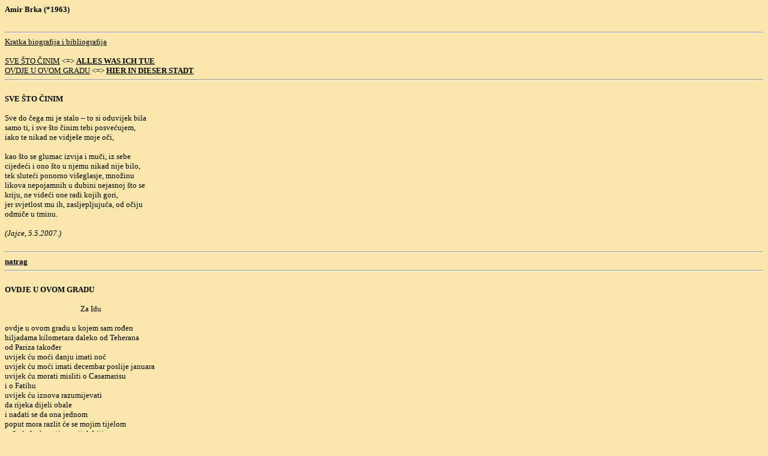

--- FILE ---
content_type: text/html
request_url: http://www.literarni-most.de/htmlB/Brka.htm
body_size: 2256
content:
<html>

<head>
<meta name="GENERATOR" content="Microsoft FrontPage 5.0">
<meta name="ProgId" content="FrontPage.Editor.Document">
<meta http-equiv="Content-Type" content="text/html; charset=windows-1252">
<title>Amir Brka</title>
<style fprolloverstyle>A:hover {color: #803504; font-family: Verdana; font-size: 9pt; font-weight: bold}
</style>
<STYLE>BODY {
	SCROLLBAR-FACE-COLOR: "#FAE7AD"; SCROLLBAR-SHADOW-COLOR: "#FAE7AD"; SCROLLBAR-3DLIGHT-COLOR: "#FAE7AD"; 
	SCROLLBAR-ARROW-COLOR: "#FAE7AD"; SCROLLBAR-TRACK-COLOR: "#FAE0AD"; SCROLLBAR-DARKSHADOW-COLOR: "#000000"; 
	SCROLLBAR-BASE-COLOR: "#FAE7AD"
}
SPAN.normal {
	
}
</STYLE>
</head>

<body bgcolor="#FAE7AD" style="text-decoration:none; font-family:Verdana; font-size:10pt" link="#000000" vlink="#000000" alink="#808080" font face="Verdana">


<p><font face="Verdana" size="2"><b>Amir <a name="Brka">Brka</a> (*1963)</b><br>
<br>

<hr>
<a href="#Amir">Kratka biografija i bibliografija</a><br><br>

<a href="#SVE">SVE ŠTO &#268;INIM</a> &lt;=&gt; <b><a href="../html/Brka.htm#ALLES">ALLES WAS ICH TUE</a></b> <br>
<a href="#OVDJE">OVDJE U OVOM GRADU</a> &lt;=&gt; <b><a href="../html/Brka.htm#HIER">HIER IN DIESER STADT</a></b><br>

<hr>
<br>
<b><a name="SVE">SVE</a> ŠTO &#268;INIM</b><br>
<br>
Sve do &#269;ega mi je stalo – to si oduvijek bila<br>
samo ti, i sve što &#269;inim tebi posve&#263;ujem,<br>
iako te nikad ne vidješe moje o&#269;i,<br>
<br>
kao što se glumac izvija i mu&#269;i, iz sebe<br>
cijede&#263;i i ono što u njemu nikad nije bilo,<br>
tek slute&#263;i ponorno višeglasje, množinu<br>
likova nepojamnih u dubini nejasnoj što se <br>
kriju, ne vide&#263;i one radi kojih gori,<br>
jer svjetlost mu ih, zasljepljuju&#263;a, od o&#269;iju<br>
odmi&#269;e u tminu.<br>
<br>
<i>(Jajce, 5.5.2007.)</i>

<br><br>
<hr>
<b><a href="#Brka">natrag</a></b>
<hr>
<br>

<b><a name="OVDJE">OVDJE</a> U OVOM GRADU</b><br>
<br>
&nbsp;&nbsp;&nbsp;&nbsp;&nbsp;&nbsp;&nbsp;&nbsp;&nbsp;&nbsp;&nbsp;&nbsp;&nbsp;&nbsp;&nbsp;&nbsp;&nbsp;&nbsp;&nbsp;&nbsp;&nbsp;&nbsp;&nbsp;&nbsp;&nbsp;&nbsp;&nbsp;&nbsp;&nbsp;&nbsp;&nbsp;&nbsp;&nbsp;&nbsp;&nbsp;&nbsp;&nbsp;&nbsp;&nbsp;&nbsp;&nbsp;
Za Idu<br>
<br>
ovdje u ovom gradu u kojem sam ro&#273;en<br>
hiljadama kilometara daleko od Teherana<br>
od Pariza tako&#273;er<br>
uvijek &#263;u mo&#263;i danju imati no&#263;<br>
uvijek &#263;u mo&#263;i imati decembar poslije januara<br>
uvijek &#263;u morati misliti o Casamarisu<br>
i o Fatihu<br>
uvijek &#263;u iznova razumijevati<br>
da rijeka dijeli obale<br>
i nadati se da ona jednom<br>
poput mora razlit &#263;e se mojim tijelom<br>
naša &#263;e ku&#263;na ptica uvijek biti <br>
dnevna sova<br>
ali uvijek &#263;u znati prona&#263;i tvoju ruku<br>
kojom &#263;eš pro&#263;i kroz moju umornu kosu<br>
i to &#263;e uvijek biti prilika<br>
da se sastavim<br>
ovdje u ovom gradu u koji sam<br>
prognan sa svih strana
<br><br>

<hr>
<b><a href="#Brka">natrag</a></b>
<hr>
&nbsp;<table border="0" cellpadding="0" cellspacing="0" style="border-collapse: collapse" bordercolor="#111111" width="100%">
  <tr>
    <td width="11%">
    <img border="0" src="../Bild/brka_amir.jpg" width="100" height="128"></td>
    <td width="89%">
<font size="2"><a name="Amir">Amir</a> Brka, ro&#273;en 1963. godine u Tešnju, bosanskohercegova&#269;ki je pjesnik, prozaist i kulturni histori&#269;ar. Studij južnoslavenskih književnosti i 
maternjega jezika diplomirao je 1987. godine na Filozofskom fakultetu u Sarajevu. Od 2003. on je bio potpredsjednik, a od 2010. godine Amir Brka je 
predsjednik Društva pisaca Bosne i Hercegovine. Glavni je urednik &#269;asopisa "Diwan" (Grada&#269;ac) i &#269;lan Redakcije Godišnjaka Bošnja&#269;ke zajednice 
kulture “Preporod“ (Sarajevo). &#268;lan je i Upravnog odbora Književne fondacije “Fra Grgo Marti&#263;“ (Kreševo).. Dobitnik je mnogih nagrada i priznanja. 
Živi i radi u Tešnju. </font>
    </td>
  </tr>
</table>
<br>

<b>Djelo </b>(izbor):<br>
•	"Prirodni redoslijed" (poezija), 1996 <br>
•	"Bjelina paspartua" (poezija), 1997 <br>
•	"Zavi&#269;ajni muzej" (poezija), 1998 <br>
•	"Antikrist u jeziku" (poezija), 1999 <br>
•	"Monografija grada" (roman), 2001, 2004 <br>
•	"Na pergameni lica : 100 pjesama (1990-2000)", 2001 <br>
•	"Antikristul în limba" (50 pjesama na rumunskom jeziku - Bukurešt), 2001 <br>
•	"Svjetlosti kasabe : iz kulturne historije tešanjskoga kraja", 2002 <br>
•	"Teatar u tešanjskom teatru" (rasprava), 2003 <br>
•	"Jedan u tome skupu" (poezija, izbor - Priboj), 2003 <br>
•	"Izložba sitnih životinja" (poezija), 2003 <br>
•	"Negativna geografija" (kolumne, eseji, intervjui), 2005 <br>
•	"Ure&#273;ujemo staru ku&#263;u" (poezija), 2005. <br>
•	"Vrijeme sretnih gradova" (poezija), 2006. i 2007. <br>
•	"&#272;avo na Dunavu" (poezija), 2008.<br>

<hr>
<b><a href="#Brka">natrag</a></b>
<hr>
</body>

</html>